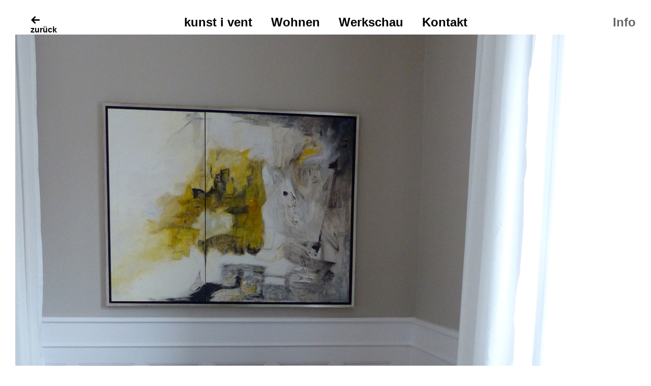

--- FILE ---
content_type: text/html; charset=UTF-8
request_url: https://www.illa-arens.de/loe_couch
body_size: 10009
content:
<!DOCTYPE html>
<html lang="de">
<head>
<meta charset="UTF-8">
<meta name="viewport" content="width=device-width, initial-scale=1">
<link rel="profile" href="http://gmpg.org/xfn/11">
<link rel="pingback" href="https://www.illa-arens.de/xmlrpc.php">

<meta name='robots' content='index, follow, max-image-preview:large, max-snippet:-1, max-video-preview:-1' />

	<!-- This site is optimized with the Yoast SEO plugin v26.8 - https://yoast.com/product/yoast-seo-wordpress/ -->
	<title>- Illa Arens</title>
	<link rel="canonical" href="https://www.illa-arens.de/loe_couch/" />
	<meta property="og:locale" content="de_DE" />
	<meta property="og:type" content="article" />
	<meta property="og:title" content="- Illa Arens" />
	<meta property="og:description" content="Wohnzimmer 01" />
	<meta property="og:url" content="https://www.illa-arens.de/loe_couch/" />
	<meta property="og:site_name" content="Illa Arens" />
	<meta property="article:modified_time" content="2017-09-15T08:30:10+00:00" />
	<meta property="og:image" content="https://www.illa-arens.de/loe_couch" />
	<meta property="og:image:width" content="1100" />
	<meta property="og:image:height" content="1467" />
	<meta property="og:image:type" content="image/jpeg" />
	<meta name="twitter:card" content="summary_large_image" />
	<script type="application/ld+json" class="yoast-schema-graph">{"@context":"https://schema.org","@graph":[{"@type":"WebPage","@id":"https://www.illa-arens.de/loe_couch/","url":"https://www.illa-arens.de/loe_couch/","name":"- Illa Arens","isPartOf":{"@id":"https://www.illa-arens.de/#website"},"primaryImageOfPage":{"@id":"https://www.illa-arens.de/loe_couch/#primaryimage"},"image":{"@id":"https://www.illa-arens.de/loe_couch/#primaryimage"},"thumbnailUrl":"https://www.illa-arens.de/wp-content/uploads/2017/08/LOE_Couch.jpg","datePublished":"2017-08-27T16:07:34+00:00","dateModified":"2017-09-15T08:30:10+00:00","inLanguage":"de","potentialAction":[{"@type":"ReadAction","target":["https://www.illa-arens.de/loe_couch/"]}]},{"@type":"ImageObject","inLanguage":"de","@id":"https://www.illa-arens.de/loe_couch/#primaryimage","url":"https://www.illa-arens.de/wp-content/uploads/2017/08/LOE_Couch.jpg","contentUrl":"https://www.illa-arens.de/wp-content/uploads/2017/08/LOE_Couch.jpg","width":1100,"height":1467,"caption":"Wohnzimmer 01"},{"@type":"WebSite","@id":"https://www.illa-arens.de/#website","url":"https://www.illa-arens.de/","name":"Illa Arens","description":"Kunst in Lörrach","potentialAction":[{"@type":"SearchAction","target":{"@type":"EntryPoint","urlTemplate":"https://www.illa-arens.de/?s={search_term_string}"},"query-input":{"@type":"PropertyValueSpecification","valueRequired":true,"valueName":"search_term_string"}}],"inLanguage":"de"}]}</script>
	<!-- / Yoast SEO plugin. -->


<link rel='dns-prefetch' href='//www.illa-arens.de' />
<link rel='dns-prefetch' href='//stats.wp.com' />
<link rel='dns-prefetch' href='//fonts.googleapis.com' />
<link rel='dns-prefetch' href='//v0.wordpress.com' />
<link rel="alternate" type="application/rss+xml" title="Illa Arens &raquo; Feed" href="https://www.illa-arens.de/feed" />
<link rel="alternate" title="oEmbed (JSON)" type="application/json+oembed" href="https://www.illa-arens.de/wp-json/oembed/1.0/embed?url=https%3A%2F%2Fwww.illa-arens.de%2Floe_couch" />
<link rel="alternate" title="oEmbed (XML)" type="text/xml+oembed" href="https://www.illa-arens.de/wp-json/oembed/1.0/embed?url=https%3A%2F%2Fwww.illa-arens.de%2Floe_couch&#038;format=xml" />
<style id='wp-img-auto-sizes-contain-inline-css' type='text/css'>
img:is([sizes=auto i],[sizes^="auto," i]){contain-intrinsic-size:3000px 1500px}
/*# sourceURL=wp-img-auto-sizes-contain-inline-css */
</style>
<style id='wp-block-library-inline-css' type='text/css'>
:root{--wp-block-synced-color:#7a00df;--wp-block-synced-color--rgb:122,0,223;--wp-bound-block-color:var(--wp-block-synced-color);--wp-editor-canvas-background:#ddd;--wp-admin-theme-color:#007cba;--wp-admin-theme-color--rgb:0,124,186;--wp-admin-theme-color-darker-10:#006ba1;--wp-admin-theme-color-darker-10--rgb:0,107,160.5;--wp-admin-theme-color-darker-20:#005a87;--wp-admin-theme-color-darker-20--rgb:0,90,135;--wp-admin-border-width-focus:2px}@media (min-resolution:192dpi){:root{--wp-admin-border-width-focus:1.5px}}.wp-element-button{cursor:pointer}:root .has-very-light-gray-background-color{background-color:#eee}:root .has-very-dark-gray-background-color{background-color:#313131}:root .has-very-light-gray-color{color:#eee}:root .has-very-dark-gray-color{color:#313131}:root .has-vivid-green-cyan-to-vivid-cyan-blue-gradient-background{background:linear-gradient(135deg,#00d084,#0693e3)}:root .has-purple-crush-gradient-background{background:linear-gradient(135deg,#34e2e4,#4721fb 50%,#ab1dfe)}:root .has-hazy-dawn-gradient-background{background:linear-gradient(135deg,#faaca8,#dad0ec)}:root .has-subdued-olive-gradient-background{background:linear-gradient(135deg,#fafae1,#67a671)}:root .has-atomic-cream-gradient-background{background:linear-gradient(135deg,#fdd79a,#004a59)}:root .has-nightshade-gradient-background{background:linear-gradient(135deg,#330968,#31cdcf)}:root .has-midnight-gradient-background{background:linear-gradient(135deg,#020381,#2874fc)}:root{--wp--preset--font-size--normal:16px;--wp--preset--font-size--huge:42px}.has-regular-font-size{font-size:1em}.has-larger-font-size{font-size:2.625em}.has-normal-font-size{font-size:var(--wp--preset--font-size--normal)}.has-huge-font-size{font-size:var(--wp--preset--font-size--huge)}.has-text-align-center{text-align:center}.has-text-align-left{text-align:left}.has-text-align-right{text-align:right}.has-fit-text{white-space:nowrap!important}#end-resizable-editor-section{display:none}.aligncenter{clear:both}.items-justified-left{justify-content:flex-start}.items-justified-center{justify-content:center}.items-justified-right{justify-content:flex-end}.items-justified-space-between{justify-content:space-between}.screen-reader-text{border:0;clip-path:inset(50%);height:1px;margin:-1px;overflow:hidden;padding:0;position:absolute;width:1px;word-wrap:normal!important}.screen-reader-text:focus{background-color:#ddd;clip-path:none;color:#444;display:block;font-size:1em;height:auto;left:5px;line-height:normal;padding:15px 23px 14px;text-decoration:none;top:5px;width:auto;z-index:100000}html :where(.has-border-color){border-style:solid}html :where([style*=border-top-color]){border-top-style:solid}html :where([style*=border-right-color]){border-right-style:solid}html :where([style*=border-bottom-color]){border-bottom-style:solid}html :where([style*=border-left-color]){border-left-style:solid}html :where([style*=border-width]){border-style:solid}html :where([style*=border-top-width]){border-top-style:solid}html :where([style*=border-right-width]){border-right-style:solid}html :where([style*=border-bottom-width]){border-bottom-style:solid}html :where([style*=border-left-width]){border-left-style:solid}html :where(img[class*=wp-image-]){height:auto;max-width:100%}:where(figure){margin:0 0 1em}html :where(.is-position-sticky){--wp-admin--admin-bar--position-offset:var(--wp-admin--admin-bar--height,0px)}@media screen and (max-width:600px){html :where(.is-position-sticky){--wp-admin--admin-bar--position-offset:0px}}

/*# sourceURL=wp-block-library-inline-css */
</style><style id='global-styles-inline-css' type='text/css'>
:root{--wp--preset--aspect-ratio--square: 1;--wp--preset--aspect-ratio--4-3: 4/3;--wp--preset--aspect-ratio--3-4: 3/4;--wp--preset--aspect-ratio--3-2: 3/2;--wp--preset--aspect-ratio--2-3: 2/3;--wp--preset--aspect-ratio--16-9: 16/9;--wp--preset--aspect-ratio--9-16: 9/16;--wp--preset--color--black: #000000;--wp--preset--color--cyan-bluish-gray: #abb8c3;--wp--preset--color--white: #ffffff;--wp--preset--color--pale-pink: #f78da7;--wp--preset--color--vivid-red: #cf2e2e;--wp--preset--color--luminous-vivid-orange: #ff6900;--wp--preset--color--luminous-vivid-amber: #fcb900;--wp--preset--color--light-green-cyan: #7bdcb5;--wp--preset--color--vivid-green-cyan: #00d084;--wp--preset--color--pale-cyan-blue: #8ed1fc;--wp--preset--color--vivid-cyan-blue: #0693e3;--wp--preset--color--vivid-purple: #9b51e0;--wp--preset--gradient--vivid-cyan-blue-to-vivid-purple: linear-gradient(135deg,rgb(6,147,227) 0%,rgb(155,81,224) 100%);--wp--preset--gradient--light-green-cyan-to-vivid-green-cyan: linear-gradient(135deg,rgb(122,220,180) 0%,rgb(0,208,130) 100%);--wp--preset--gradient--luminous-vivid-amber-to-luminous-vivid-orange: linear-gradient(135deg,rgb(252,185,0) 0%,rgb(255,105,0) 100%);--wp--preset--gradient--luminous-vivid-orange-to-vivid-red: linear-gradient(135deg,rgb(255,105,0) 0%,rgb(207,46,46) 100%);--wp--preset--gradient--very-light-gray-to-cyan-bluish-gray: linear-gradient(135deg,rgb(238,238,238) 0%,rgb(169,184,195) 100%);--wp--preset--gradient--cool-to-warm-spectrum: linear-gradient(135deg,rgb(74,234,220) 0%,rgb(151,120,209) 20%,rgb(207,42,186) 40%,rgb(238,44,130) 60%,rgb(251,105,98) 80%,rgb(254,248,76) 100%);--wp--preset--gradient--blush-light-purple: linear-gradient(135deg,rgb(255,206,236) 0%,rgb(152,150,240) 100%);--wp--preset--gradient--blush-bordeaux: linear-gradient(135deg,rgb(254,205,165) 0%,rgb(254,45,45) 50%,rgb(107,0,62) 100%);--wp--preset--gradient--luminous-dusk: linear-gradient(135deg,rgb(255,203,112) 0%,rgb(199,81,192) 50%,rgb(65,88,208) 100%);--wp--preset--gradient--pale-ocean: linear-gradient(135deg,rgb(255,245,203) 0%,rgb(182,227,212) 50%,rgb(51,167,181) 100%);--wp--preset--gradient--electric-grass: linear-gradient(135deg,rgb(202,248,128) 0%,rgb(113,206,126) 100%);--wp--preset--gradient--midnight: linear-gradient(135deg,rgb(2,3,129) 0%,rgb(40,116,252) 100%);--wp--preset--font-size--small: 13px;--wp--preset--font-size--medium: 20px;--wp--preset--font-size--large: 36px;--wp--preset--font-size--x-large: 42px;--wp--preset--spacing--20: 0.44rem;--wp--preset--spacing--30: 0.67rem;--wp--preset--spacing--40: 1rem;--wp--preset--spacing--50: 1.5rem;--wp--preset--spacing--60: 2.25rem;--wp--preset--spacing--70: 3.38rem;--wp--preset--spacing--80: 5.06rem;--wp--preset--shadow--natural: 6px 6px 9px rgba(0, 0, 0, 0.2);--wp--preset--shadow--deep: 12px 12px 50px rgba(0, 0, 0, 0.4);--wp--preset--shadow--sharp: 6px 6px 0px rgba(0, 0, 0, 0.2);--wp--preset--shadow--outlined: 6px 6px 0px -3px rgb(255, 255, 255), 6px 6px rgb(0, 0, 0);--wp--preset--shadow--crisp: 6px 6px 0px rgb(0, 0, 0);}:where(.is-layout-flex){gap: 0.5em;}:where(.is-layout-grid){gap: 0.5em;}body .is-layout-flex{display: flex;}.is-layout-flex{flex-wrap: wrap;align-items: center;}.is-layout-flex > :is(*, div){margin: 0;}body .is-layout-grid{display: grid;}.is-layout-grid > :is(*, div){margin: 0;}:where(.wp-block-columns.is-layout-flex){gap: 2em;}:where(.wp-block-columns.is-layout-grid){gap: 2em;}:where(.wp-block-post-template.is-layout-flex){gap: 1.25em;}:where(.wp-block-post-template.is-layout-grid){gap: 1.25em;}.has-black-color{color: var(--wp--preset--color--black) !important;}.has-cyan-bluish-gray-color{color: var(--wp--preset--color--cyan-bluish-gray) !important;}.has-white-color{color: var(--wp--preset--color--white) !important;}.has-pale-pink-color{color: var(--wp--preset--color--pale-pink) !important;}.has-vivid-red-color{color: var(--wp--preset--color--vivid-red) !important;}.has-luminous-vivid-orange-color{color: var(--wp--preset--color--luminous-vivid-orange) !important;}.has-luminous-vivid-amber-color{color: var(--wp--preset--color--luminous-vivid-amber) !important;}.has-light-green-cyan-color{color: var(--wp--preset--color--light-green-cyan) !important;}.has-vivid-green-cyan-color{color: var(--wp--preset--color--vivid-green-cyan) !important;}.has-pale-cyan-blue-color{color: var(--wp--preset--color--pale-cyan-blue) !important;}.has-vivid-cyan-blue-color{color: var(--wp--preset--color--vivid-cyan-blue) !important;}.has-vivid-purple-color{color: var(--wp--preset--color--vivid-purple) !important;}.has-black-background-color{background-color: var(--wp--preset--color--black) !important;}.has-cyan-bluish-gray-background-color{background-color: var(--wp--preset--color--cyan-bluish-gray) !important;}.has-white-background-color{background-color: var(--wp--preset--color--white) !important;}.has-pale-pink-background-color{background-color: var(--wp--preset--color--pale-pink) !important;}.has-vivid-red-background-color{background-color: var(--wp--preset--color--vivid-red) !important;}.has-luminous-vivid-orange-background-color{background-color: var(--wp--preset--color--luminous-vivid-orange) !important;}.has-luminous-vivid-amber-background-color{background-color: var(--wp--preset--color--luminous-vivid-amber) !important;}.has-light-green-cyan-background-color{background-color: var(--wp--preset--color--light-green-cyan) !important;}.has-vivid-green-cyan-background-color{background-color: var(--wp--preset--color--vivid-green-cyan) !important;}.has-pale-cyan-blue-background-color{background-color: var(--wp--preset--color--pale-cyan-blue) !important;}.has-vivid-cyan-blue-background-color{background-color: var(--wp--preset--color--vivid-cyan-blue) !important;}.has-vivid-purple-background-color{background-color: var(--wp--preset--color--vivid-purple) !important;}.has-black-border-color{border-color: var(--wp--preset--color--black) !important;}.has-cyan-bluish-gray-border-color{border-color: var(--wp--preset--color--cyan-bluish-gray) !important;}.has-white-border-color{border-color: var(--wp--preset--color--white) !important;}.has-pale-pink-border-color{border-color: var(--wp--preset--color--pale-pink) !important;}.has-vivid-red-border-color{border-color: var(--wp--preset--color--vivid-red) !important;}.has-luminous-vivid-orange-border-color{border-color: var(--wp--preset--color--luminous-vivid-orange) !important;}.has-luminous-vivid-amber-border-color{border-color: var(--wp--preset--color--luminous-vivid-amber) !important;}.has-light-green-cyan-border-color{border-color: var(--wp--preset--color--light-green-cyan) !important;}.has-vivid-green-cyan-border-color{border-color: var(--wp--preset--color--vivid-green-cyan) !important;}.has-pale-cyan-blue-border-color{border-color: var(--wp--preset--color--pale-cyan-blue) !important;}.has-vivid-cyan-blue-border-color{border-color: var(--wp--preset--color--vivid-cyan-blue) !important;}.has-vivid-purple-border-color{border-color: var(--wp--preset--color--vivid-purple) !important;}.has-vivid-cyan-blue-to-vivid-purple-gradient-background{background: var(--wp--preset--gradient--vivid-cyan-blue-to-vivid-purple) !important;}.has-light-green-cyan-to-vivid-green-cyan-gradient-background{background: var(--wp--preset--gradient--light-green-cyan-to-vivid-green-cyan) !important;}.has-luminous-vivid-amber-to-luminous-vivid-orange-gradient-background{background: var(--wp--preset--gradient--luminous-vivid-amber-to-luminous-vivid-orange) !important;}.has-luminous-vivid-orange-to-vivid-red-gradient-background{background: var(--wp--preset--gradient--luminous-vivid-orange-to-vivid-red) !important;}.has-very-light-gray-to-cyan-bluish-gray-gradient-background{background: var(--wp--preset--gradient--very-light-gray-to-cyan-bluish-gray) !important;}.has-cool-to-warm-spectrum-gradient-background{background: var(--wp--preset--gradient--cool-to-warm-spectrum) !important;}.has-blush-light-purple-gradient-background{background: var(--wp--preset--gradient--blush-light-purple) !important;}.has-blush-bordeaux-gradient-background{background: var(--wp--preset--gradient--blush-bordeaux) !important;}.has-luminous-dusk-gradient-background{background: var(--wp--preset--gradient--luminous-dusk) !important;}.has-pale-ocean-gradient-background{background: var(--wp--preset--gradient--pale-ocean) !important;}.has-electric-grass-gradient-background{background: var(--wp--preset--gradient--electric-grass) !important;}.has-midnight-gradient-background{background: var(--wp--preset--gradient--midnight) !important;}.has-small-font-size{font-size: var(--wp--preset--font-size--small) !important;}.has-medium-font-size{font-size: var(--wp--preset--font-size--medium) !important;}.has-large-font-size{font-size: var(--wp--preset--font-size--large) !important;}.has-x-large-font-size{font-size: var(--wp--preset--font-size--x-large) !important;}
/*# sourceURL=global-styles-inline-css */
</style>

<style id='classic-theme-styles-inline-css' type='text/css'>
/*! This file is auto-generated */
.wp-block-button__link{color:#fff;background-color:#32373c;border-radius:9999px;box-shadow:none;text-decoration:none;padding:calc(.667em + 2px) calc(1.333em + 2px);font-size:1.125em}.wp-block-file__button{background:#32373c;color:#fff;text-decoration:none}
/*# sourceURL=/wp-includes/css/classic-themes.min.css */
</style>
<link rel='stylesheet' id='werkstatt-fonts-css' href='https://fonts.googleapis.com/css?family=Rubik%3A400%2C700%2C400italic%2C700italic&#038;subset=latin%2Clatin-ext' type='text/css' media='all' />
<link rel='stylesheet' id='werkstatt-style-css' href='https://www.illa-arens.de/wp-content/themes/werkstatt/style.css?ver=20151030' type='text/css' media='all' />
<link rel='stylesheet' id='genericons-css' href='https://www.illa-arens.de/wp-content/plugins/jetpack/_inc/genericons/genericons/genericons.css?ver=3.1' type='text/css' media='all' />
<script type="text/javascript" src="https://www.illa-arens.de/wp-includes/js/jquery/jquery.min.js?ver=3.7.1" id="jquery-core-js"></script>
<script type="text/javascript" src="https://www.illa-arens.de/wp-includes/js/jquery/jquery-migrate.min.js?ver=3.4.1" id="jquery-migrate-js"></script>
<script type="text/javascript" src="https://www.illa-arens.de/wp-content/themes/werkstatt/js/pace.min.js?ver=1.0.0" id="werkstatt-loadingbar-js"></script>
<script type="text/javascript" src="https://www.illa-arens.de/wp-content/themes/werkstatt/js/imagesLoaded.js?ver=3.2.0" id="imagesLoaded-js"></script>
<link rel="https://api.w.org/" href="https://www.illa-arens.de/wp-json/" /><link rel="alternate" title="JSON" type="application/json" href="https://www.illa-arens.de/wp-json/wp/v2/media/334" /><link rel="EditURI" type="application/rsd+xml" title="RSD" href="https://www.illa-arens.de/xmlrpc.php?rsd" />
<meta name="generator" content="WordPress 6.9" />
<link rel='shortlink' href='https://wp.me/a8Qvpd-5o' />
<style type="text/css" id="simple-css-output">.tiled-gallery .gallery-row {margin-bottom: 50px;width: 200% !important;}.tiled-gallery .gallery-group {margin-right: 50px;}#container {max-width: 1870px;}.entry-meta {display:none !important;} /* Hinzugefuegt von ES 180514 *//* Ausgeblendet von ES 180514, weil hier falsch ... function tweakjp_rm_comments_att( $open, $post_id ) { $post = get_post( $post_id ); if( $post->post_type == 'attachment' ) { return false; } return $open;}add_filter( 'comments_open', 'tweakjp_rm_comments_att', 10 , 2 );*/</style>	<style>img#wpstats{display:none}</style>
			<style type="text/css">
		@media screen and (min-width: 1025px) {
		.home #primary {margin-left: 390px;}
	}
				#site-navigation {background:##ffffff;}
				.entry-content a, .textwidget a, .comment-text a { color: #000000;}
		</style>
    	<style type="text/css" id="werkstatt-header-css">
		
	#site-branding h1.site-title, #site-branding p.site-title, #site-branding p.site-description {display: none !important;}

		</style>
			<style type="text/css" id="wp-custom-css">
			body {
    display: block;
    font-family: 'Karla', sans-serif;
    color: #666;
    background: #ffffff;
    font-size: 15px;
    font-size: 0.9375rem;
    line-height: 1.6;
}		</style>
		</head>

<body class="attachment wp-singular attachment-template-default single single-attachment postid-334 attachmentid-334 attachment-jpeg wp-theme-werkstatt custom-logo">
<div class="load-overlay">
	<div class="center">
		<div class="inner">
		<p class="introscreen-title fade-in">Illa Arens</p>
		</div>
	</div>
</div>

<div id="container">

	<header id="masthead" class="site-header" role="banner">
		<div id="site-branding">
							<a href="https://www.illa-arens.de/" rel="home" class="site-logo"><img src="https://www.illa-arens.de/wp-content/uploads/2017/06/illa-arens-logo_black.png" width="175" height="63" alt=""></a>
			
							<a href="https://www.illa-arens.de/" class="home-link" rel="home"><span>zurück</span></a>
			
							<p class="site-description">Kunst in Lörrach</p>
					</div><!-- end #site-branding -->

		<nav id="site-navigation" class="main-navigation cf" role="navigation">
			<ul id="menu-hauptmenue" class="primary-menu"><li id="menu-item-212" class="menu-item menu-item-type-post_type menu-item-object-page menu-item-212"><a href="https://www.illa-arens.de/kunst-i-vent">kunst i vent</a></li>
<li id="menu-item-213" class="menu-item menu-item-type-post_type menu-item-object-page menu-item-213"><a href="https://www.illa-arens.de/wohnen">Wohnen</a></li>
<li id="menu-item-214" class="menu-item menu-item-type-post_type menu-item-object-page menu-item-214"><a href="https://www.illa-arens.de/werkschau">Werkschau</a></li>
<li id="menu-item-12" class="menu-item menu-item-type-post_type menu-item-object-page menu-item-12"><a href="https://www.illa-arens.de/kontakt">Kontakt</a></li>
</ul>		</nav><!-- .mobile-navigation -->
	
	</header><!-- end #masthead -->

	
<button id="overlay-open" class="overlay-btn"><span>Info</span></button>
<div id="overlay-wrap" class="overlay-wrap cf">
	
	<nav id="site-navigation-mobile" class="main-navigation cf" role="navigation">
			<ul id="menu-hauptmenue-1" class="primary-menu"><li class="menu-item menu-item-type-post_type menu-item-object-page menu-item-212"><a href="https://www.illa-arens.de/kunst-i-vent">kunst i vent</a></li>
<li class="menu-item menu-item-type-post_type menu-item-object-page menu-item-213"><a href="https://www.illa-arens.de/wohnen">Wohnen</a></li>
<li class="menu-item menu-item-type-post_type menu-item-object-page menu-item-214"><a href="https://www.illa-arens.de/werkschau">Werkschau</a></li>
<li class="menu-item menu-item-type-post_type menu-item-object-page menu-item-12"><a href="https://www.illa-arens.de/kontakt">Kontakt</a></li>
</ul>	</nav><!-- .mobile-navigation -->

	

<div class="flex cf">
			<div id="col1" class="sidebar-one widget-area" role="complementary">
			<aside id="media_image-5" class="widget widget_media_image"><h3 class="widget-title">About:</h3><img width="300" height="225" src="https://www.illa-arens.de/wp-content/uploads/2017/08/Portrait02jpg-300x225.jpg" class="image wp-image-330  attachment-medium size-medium" alt="" style="max-width: 100%; height: auto;" decoding="async" fetchpriority="high" srcset="https://www.illa-arens.de/wp-content/uploads/2017/08/Portrait02jpg-300x225.jpg 300w, https://www.illa-arens.de/wp-content/uploads/2017/08/Portrait02jpg-768x576.jpg 768w, https://www.illa-arens.de/wp-content/uploads/2017/08/Portrait02jpg.jpg 1100w" sizes="(max-width: 300px) 100vw, 300px" data-attachment-id="330" data-permalink="https://www.illa-arens.de/portrait02jpg" data-orig-file="https://www.illa-arens.de/wp-content/uploads/2017/08/Portrait02jpg.jpg" data-orig-size="1100,825" data-comments-opened="0" data-image-meta="{&quot;aperture&quot;:&quot;2.8&quot;,&quot;credit&quot;:&quot;&quot;,&quot;camera&quot;:&quot;DMC-FZ200&quot;,&quot;caption&quot;:&quot;&quot;,&quot;created_timestamp&quot;:&quot;1382876469&quot;,&quot;copyright&quot;:&quot;&quot;,&quot;focal_length&quot;:&quot;4.5&quot;,&quot;iso&quot;:&quot;200&quot;,&quot;shutter_speed&quot;:&quot;0.016666666666667&quot;,&quot;title&quot;:&quot;&quot;,&quot;orientation&quot;:&quot;1&quot;}" data-image-title="Portrait02jpg" data-image-description="" data-image-caption="" data-medium-file="https://www.illa-arens.de/wp-content/uploads/2017/08/Portrait02jpg-300x225.jpg" data-large-file="https://www.illa-arens.de/wp-content/uploads/2017/08/Portrait02jpg.jpg" /></aside><aside id="text-10" class="widget widget_text"><h3 class="widget-title">Schenk der Welt Deine Farben</h3>			<div class="textwidget"><p>Seit ich male, inspiriert mich dieser Satz. Ich habe Lust, das ganze Spektrum kennen zu lernen. Ich kann immer wieder auf neue Weise Flächen, Details und Proportionen ausprobieren, Materialien, Oberflächen und Tiefen entdecken. Zu den Farben gehören für mich ausdrücklich auch schwarz und weiß. Sie bieten eine Vielzahl an beeindruckenden Nuancen in sich selbst; in der Kombination mit anderen Farben verstärken sie deren Erscheinen.</p>
<p>Mit meiner Malerei drücke ich meine Kreativität aus, neugierig, intuitiv und ohne intellektuelle Erklärungsversuche. Einfach mich und meine Fähigkeiten.</p>
</div>
		</aside>		</div><!-- end .sidebar-one -->
	
		<div id="col2" class="sidebar-two widget-area" role="complementary">
		<div class="col-wrap">
		<aside id="text-11" class="widget widget_text"><h3 class="widget-title">Ausstellungen</h3>			<div class="textwidget"><p>Design Post, Köln<br />
Backstuben Galerie, Wuppertal<br />
Garlstorfer Kunstfest, Garlstorf/Heide<br />
Sparkasse, Neuss<br />
Niederrheinklinik, Korschenbroich<br />
Kunsthandlung Delitz-Kater, Hannover<br />
Agnes-Karl-Krankenhaus, Hannover<br />
Kunst in der Kas, Emmen, NL<br />
Romantik Hotel Romantischer Winkel, Bad Sachsa<br />
Galerie und Restaurant Kleinschmidz, München<br />
Residenz Tagungshotel, Wesel<br />
Ländle im Parkschlösschen, Wuppertal<br />
Onkologische Tagesklinik, Wuppertal<br />
Licorne, Wuppertal<br />
Eiscafe De Col &#8211; Winterbetrieb, Wuppertal</p>
<p>Dauerausstellungen<br />
Wolf Wohnkultur, Wuppertal<br />
WohnConcept, Bonn<br />
ADEMMER Creative Raumgestaltung, Brilon</p>
<p>Malen im Urlaub – Kurse „Entfalten durch freies Malen“<br />
„Allgäusonne“, Oberstaufen<br />
„Romantischer Winkel“, Bad Sachsa</p>
</div>
		</aside>		</div>
	</div><!-- end .sidebar-two -->
	
		<div id="col3" class="sidebar-three widget-area" role="complementary">
		<aside id="text-8" class="widget widget_text"><h3 class="widget-title">Presse:</h3>			<div class="textwidget"><table class="contenttable">
<tbody>
<tr>
<td class="td-top">
<p class="bodytext">
<p class="bodytext"><a class="download" title="Spiel mit den Ideen" href="https://www.illa-arens.de/fileadmin/bilder/Zeitungsbilder/AusstellungKorschenbroich.png" target="_blank" rel="noopener">&#8222;Spiel mit den Ideen&#8220;<br />
Neuss Grevenbroicher Zeitung, Februar 2009</a></p>
<p class="bodytext">
<p class="bodytext"><a class="download" href="https://www.illa-arens.de/fileadmin/bilder/Zeitungsbilder/Pressetext_RP_2009.pdf">&#8222;Illa Arens: Bilder, in denen die Freude liegt&#8220;<br />
Rheinische Post, Februar2009</a></p>
<p class="bodytext">
<p class="bodytext"><a title="bilder_von_mutter_und_tochter_artikel" href="https://www.illa-arens.de/fileadmin/bilder/Zeitungsbilder/bilder_von_mutter_und_tochter_artikel.gif" target="_blank" rel="noopener">&#8222;Bilder von Mutter und Tochter&#8220;<br />
von Angela Wilms-Adrians<br />
Rheinische Post Mönchengladbach, Juni 2007</a></p>
</td>
<td class="td-top"></td>
</tr>
<tr>
<td>
<p class="bodytext">
<a title="werbe_ikone_artikel" href="https://www.illa-arens.de/fileadmin/bilder/Zeitungsbilder/werbe_ikone_artikel.gif" target="_blank" rel="noopener">&#8222;Werbe-Ikone und Künstlerin&#8220;<br />
Neuß: Grevenbroicher Zeitung, Juni 2007</a></p>
</td>
<td>
<p class="bodytext">
<a title="spate_karriere_mit_uber_50_jahren" href="https://www.illa-arens.de/fileadmin/bilder/Zeitungsbilder/spate_karriere_mit_uber_50_jahren.gif" target="_blank" rel="noopener">&#8222;Illa Arens -späte Karriere mit<br />
über 50 Jahren-&#8220;<br />
Rundschau, Februar 2005</a></p>
</td>
</tr>
<tr>
<td>
<p class="bodytext"><a title="bunte_hommage" href="https://www.illa-arens.de/fileadmin/bilder/Zeitungsbilder/bunte_hommage.gif" target="_blank" rel="noopener">&#8222;Bunte Hommage ans Vohwinkel-Jubiläum&#8220;<br />
von Elke Birkmeier<br />
WZ, Juni 2006</a></p>
</td>
<td>
<p class="bodytext"><a title="expressionen_in_acryl" href="https://www.illa-arens.de/fileadmin/bilder/Zeitungsbilder/expressionen_in_acryl.gif" target="_blank" rel="noopener">&#8222;Expressionen in Acryl von Illa Arens&#8220;<br />
WZ, Oktober 2005</a></p>
</td>
</tr>
<tr>
<td>
<p class="bodytext"><a title="verschonerung_praktisch" href="https://www.illa-arens.de/fileadmin/bilder/Zeitungsbilder/verschonerung_praktisch.jpg" target="_blank" rel="noopener">&#8222;Verschönerung praktisch:<br />
Vohwinkel gestaltet ein Bild&#8220;<br />
WZ, Mai 2006</a></p>
</td>
<td>
<p class="bodytext"><a title="expressive_malerei_im_krankenhaus" href="https://www.illa-arens.de/fileadmin/bilder/Zeitungsbilder/expressive_malerei_im_krankenhaus.gif" target="_blank" rel="noopener">&#8222;Expressive Malerei im Krankenhaus&#8220;<br />
WZ, August 2003</a></p>
</td>
</tr>
<tr>
<td>
<p class="bodytext"><a title="lacheln_als_eintrittskarte_furs_modeln" href="https://www.illa-arens.de/fileadmin/bilder/Zeitungsbilder/lacheln_als_eintrittskarte_furs_modeln.gif" target="_blank" rel="noopener">&#8222;Lächeln als Eintrittskarte fürs Modeln&#8220;<br />
von Manfred Görgens<br />
WZ, März 2006</a></p>
</td>
<td>
<p class="bodytext"><a title="bilder_von_illa_arens" href="https://www.illa-arens.de/fileadmin/bilder/Zeitungsbilder/bilder_von_illa_arens.gif" target="_blank" rel="noopener">&#8222;Bilder von Illa Arens&#8220;<br />
Rundschau, August 2003</a></p>
</td>
</tr>
</tbody>
</table>
</div>
		</aside>	</div><!-- end .sidebar-three -->
	
		<div id="col4" class="sidebar-four widget-area" role="complementary">
		<aside id="text-13" class="widget widget_text"><h3 class="widget-title">Impressum</h3>			<div class="textwidget"><p>Illa Arens<br />
Basler Straße 80<br />
79540 Lörrach<br />
T 0177-8214711<br />
www.illa-arens.de</p>
<p>Fotos Malerei Ralf Grote, www.zeit-licht.de<br />
Fotos Edgar Haupt, Köln, www.aufbau.biz</p>
<p>Website gestaltet von filter design | stefan flach mit dem Theme Werkstatt vom elmastudio</p>
</div>
		</aside>
		<ul class="credit">
					<li>Auch ein Footer Credit Text ist hier zum Beispiel möglich!</li>
				</ul><!-- end .credit -->
	</div><!-- end .sidebar-four -->
	</div><!-- end .flex -->

<div class="close-wrap">
<button id="overlay-close" class="overlay-btn"><span>Schliessen</span></button>
</div>
</div><!-- end #overlay-wrap -->
	
	<button id="scroll-left-btn" class="scroll-btn"><span>Nächster</span></button>
	
	<div class="wrap cf">
		
	
	<div id="primary" class="site-content cf" role="main">

		<article id="post-334" class="post-334 attachment type-attachment status-inherit hentry">

		<header class="entry-header">
			<h1 class="entry-title"></a></h1>
			<div class="entry-meta">
				<div class="entry-date">
					<a href="https://www.illa-arens.de/loe_couch">2017-08-27T16:07:34+00:000000003431201708</a>
				</div><!-- end .entry-date -->
											</div><!-- end .entry-meta -->
		</header><!--end .entry-header -->

		<div class="entry-wrap">
		<div class="entry-content">
			<div class="attachment">
				<img width="1100" height="1467" src="https://www.illa-arens.de/wp-content/uploads/2017/08/LOE_Couch.jpg" class="attachment- size-" alt="" decoding="async" srcset="https://www.illa-arens.de/wp-content/uploads/2017/08/LOE_Couch.jpg 1100w, https://www.illa-arens.de/wp-content/uploads/2017/08/LOE_Couch-225x300.jpg 225w, https://www.illa-arens.de/wp-content/uploads/2017/08/LOE_Couch-768x1024.jpg 768w" sizes="(max-width: 1100px) 100vw, 1100px" data-attachment-id="334" data-permalink="https://www.illa-arens.de/loe_couch" data-orig-file="https://www.illa-arens.de/wp-content/uploads/2017/08/LOE_Couch.jpg" data-orig-size="1100,1467" data-comments-opened="0" data-image-meta="{&quot;aperture&quot;:&quot;2.8&quot;,&quot;credit&quot;:&quot;&quot;,&quot;camera&quot;:&quot;DMC-FZ200&quot;,&quot;caption&quot;:&quot;&quot;,&quot;created_timestamp&quot;:&quot;1503839097&quot;,&quot;copyright&quot;:&quot;&quot;,&quot;focal_length&quot;:&quot;6.3&quot;,&quot;iso&quot;:&quot;400&quot;,&quot;shutter_speed&quot;:&quot;0.02&quot;,&quot;title&quot;:&quot;&quot;,&quot;orientation&quot;:&quot;1&quot;}" data-image-title="" data-image-description="" data-image-caption="&lt;p&gt;Wohnzimmer 01&lt;/p&gt;
" data-medium-file="https://www.illa-arens.de/wp-content/uploads/2017/08/LOE_Couch-225x300.jpg" data-large-file="https://www.illa-arens.de/wp-content/uploads/2017/08/LOE_Couch.jpg" />									<div class="entry-caption">
						<p>Wohnzimmer 01</p>
					</div>
							</div><!-- .attachment -->
		</div><!-- .entry-content -->
	</div><!-- end .entry-wrap -->

	</article><!-- #post-334 -->

	
	<div class="nav-wrap cf">
		<nav id="nav-single" class="cf">
			<div class="nav-next"><a href='https://www.illa-arens.de/loe_schlafen'><span>Nächstes Bild</span></a></div>
			<div class="nav-previous"><a href='https://www.illa-arens.de/30a_couch'><span>Vorheriges Bild</span></a></div>
		</nav><!-- #nav-single -->
	</div><!-- end .nav-wrap -->

	</div><!-- end #primary -->


<footer id="colophon" class="site-footer cf">
	<div id="site-info">
		<ul class="credit" role="contentinfo">
					<li>Auch ein Footer Credit Text ist hier zum Beispiel möglich!</li>
				</ul><!-- end .credit -->
	</div><!-- end #site-info -->
</footer><!-- end #colophon -->

</div><!-- end #container -->

</div><!-- end .wrap -->
<script type="speculationrules">
{"prefetch":[{"source":"document","where":{"and":[{"href_matches":"/*"},{"not":{"href_matches":["/wp-*.php","/wp-admin/*","/wp-content/uploads/*","/wp-content/*","/wp-content/plugins/*","/wp-content/themes/werkstatt/*","/*\\?(.+)"]}},{"not":{"selector_matches":"a[rel~=\"nofollow\"]"}},{"not":{"selector_matches":".no-prefetch, .no-prefetch a"}}]},"eagerness":"conservative"}]}
</script>
<script type="text/javascript" src="https://www.illa-arens.de/wp-includes/js/imagesloaded.min.js?ver=5.0.0" id="imagesloaded-js"></script>
<script type="text/javascript" src="https://www.illa-arens.de/wp-includes/js/masonry.min.js?ver=4.2.2" id="masonry-js"></script>
<script type="text/javascript" src="https://www.illa-arens.de/wp-content/themes/werkstatt/js/postmasonry.js?ver=20151128" id="werkstatt-postmasonry-js"></script>
<script type="text/javascript" id="werkstatt-script-js-extra">
/* <![CDATA[ */
var screenReaderText = {"expand":"\u003Cspan class=\"screen-reader-text\"\u003EChild Men\u00fc \u00f6ffnen\u003C/span\u003E","collapse":"\u003Cspan class=\"screen-reader-text\"\u003EChild Men\u00fc verbergen\u003C/span\u003E"};
//# sourceURL=werkstatt-script-js-extra
/* ]]> */
</script>
<script type="text/javascript" src="https://www.illa-arens.de/wp-content/themes/werkstatt/js/functions.js?ver=20150704" id="werkstatt-script-js"></script>
<script type="text/javascript" id="jetpack-stats-js-before">
/* <![CDATA[ */
_stq = window._stq || [];
_stq.push([ "view", {"v":"ext","blog":"130724471","post":"334","tz":"0","srv":"www.illa-arens.de","j":"1:15.4"} ]);
_stq.push([ "clickTrackerInit", "130724471", "334" ]);
//# sourceURL=jetpack-stats-js-before
/* ]]> */
</script>
<script type="text/javascript" src="https://stats.wp.com/e-202604.js" id="jetpack-stats-js" defer="defer" data-wp-strategy="defer"></script>

</body>
</html>


--- FILE ---
content_type: text/css
request_url: https://www.illa-arens.de/wp-content/themes/werkstatt/style.css?ver=20151030
body_size: 13245
content:
/*
Theme Name: Werkstatt
Theme URI: http://www.elmastudio.de/en/themes/werkstatt/
Author: Elmastudio
Author URI: http://www.elmastudio.de/en/
Description: Werkstatt is a mimimal responsive photography blog theme with a horizontal scrolling blog front page. The theme is easy to use and lets your feature your photography and artwork in a beautifully clean way.
Version: 1.0
License: GNU General Public License v2 or later
License URI: http://www.gnu.org/licenses/gpl-2.0.html
Tags: white, light, responsive-layout, custom-background, custom-menu, custom-menu, editor-style, featured-images, translation-ready, sticky-post
Text Domain: werkstatt

* @version 1.0
*/


/*--------------------------------------------------------------
Table of Contents:
----------------------------------------------------------------
1.0  - Reset
2.0  - General Styles
3.0  - Header
4.0  - Overlay
5.0  - Blog Posts
	5.1 - Comments
6.0  - Pagination + Infinite Scroll
7.0  - Fullwidth / Archives / Search Results / 404
8.0  - Widgets
9.0 - Footer
	9.1 - Social Icon Menu
10.0 - Plugins + Jetpack Styles
11.0 - Shortcodes
12.0 - Media Queries
--------------------------------------------------------------*/


/*-----------------------------------------------------------------------------------*/
/*	1.0 Reset
/*-----------------------------------------------------------------------------------*/
html, body, div, span, applet, object, iframe, h1, h2, h3, h4, h5, h6, p, blockquote, pre, a, abbr, acronym, address, big, cite, code, del, dfn, em, img, ins, kbd, q, s, samp, small, strike, strong, sub, sup, tt, var, b, u, i, center, dl, dt, dd, ol, ul, li, fieldset, form, label, legend, table, caption, tbody, tfoot, thead, tr, th, td, article, aside, canvas, details, embed, figure, figcaption, footer, header, hgroup, menu, nav, output, ruby, section, summary, time, mark, audio, video {margin: 0; padding: 0; border: 0; font-size: 100%; vertical-align: baseline;}
article, aside, details, figcaption, figure, footer, header, hgroup, nav, section { display: block; }
audio, canvas, video { display: inline-block; *display: inline; *zoom: 1; }
audio:not([controls]) { display: none; }
[hidden] { display: none; }
html { font-size: 100%; -webkit-text-size-adjust: 100%; -ms-text-size-adjust: 100%; }
body { margin: 0; }
figure {margin: 0;}
figcaption { text-align: center; }
img { border: 0; -ms-interpolation-mode: bicubic;}
a:hover, a:active, a:focus { outline: none; -moz-outline-style: none;}
input {-webkit-border-radius:0; border-radius:0;}

::-webkit-input-placeholder {color: #000;}
:-moz-placeholder {color: #000;}
::-moz-placeholder {color: #000;}
:-ms-input-placeholder {color: #000;}

*, *:before, *:after {-webkit-box-sizing: border-box; -moz-box-sizing: border-box; box-sizing: border-box;}
::selection {background: #d7f4f9;}
::-moz-selection {background: #d7f4f9;}

/* Clearfix */
.clearfix:after, #main-wrap .sharedaddy:after {clear:both; content:' '; display:block; font-size:0; line-height:0; visibility:hidden; width:0; height:0; }
.cf:before, .cf:after {content: " "; /* 1 */ display: table; /* 2 */}
.cf:after {clear: both;}


/* Page Loading Bar */
.pace {
	position: fixed;
	top: 0;
	left: 0;
	width: 100%;
	z-index: 100000000;
	-webkit-pointer-events: none;
	pointer-events: none;
	-webkit-user-select: none;
	-moz-user-select: none;
	user-select: none;
	-webkit-transform: translate3d(0, -50px, 0);
	-ms-transform: translate3d(0, -50px, 0);
	transform: translate3d(0, -50px, 0);
	-webkit-transition: -webkit-transform .5s ease-out;
	-ms-transition: -webkit-transform .5s ease-out;
	transition: transform .5s ease-out;
}
.pace.pace-active {
	-webkit-transform: translate3d(0, 0, 0);
	-ms-transform: translate3d(0, 0, 0);
	transform: translate3d(0, 0, 0);
}
.pace .pace-progress {
	display: block;
	position: fixed;
	z-index: 2000;
	top: 0;
	right: 100%;
	width: 100%;
	height: 3px;
	background: #000;
	pointer-events: none;
}
.load-overlay {
	position: fixed;
	background: transparent;
	top: 0;
	left: 0;
	right: 0;
	bottom: 0;
	z-index: 100000;
	opacity: 1;
	visibility: visible;
}
.pace-done .load-overlay {
	opacity: 0;
	visibility: hidden;
}
#container {
	opacity: 0;
}
.center,
.home.paged .center {
	display: none;
}
.home .center {
    width: 100%;
    height: 100%;
    text-align: center;
    padding: 0;
    background: transparent;
}
.inner {
	display: block;
	display: table-cell;
    vertical-align: middle;
}
p.introscreen-title {
	opacity: 0;
	font-size: 100px;
	font-size: 6.25rem;
	display: block;
	text-align: center;
	color: #000;
	font-weight: bold;
}

/* make keyframes that tell the start state and the end state of our object */
@-webkit-keyframes fadeIn { from { opacity:0; } to { opacity:1; } }
@-moz-keyframes fadeIn { from { opacity:0; } to { opacity:1; } }
@keyframes fadeIn { from { opacity:0; } to { opacity:1; } }

.fade-in {
  opacity:0;  /* make things invisible upon start */
  -webkit-animation:fadeIn ease-in 1;  /* call our keyframe named fadeIn, use animattion ease-in and repeat it only 1 time */
  -moz-animation:fadeIn ease-in 1;
  animation:fadeIn ease-in 1;

  -webkit-animation-fill-mode:forwards;  /* this makes sure that after animation is done we remain at the last keyframe value (opacity: 1)*/
  -moz-animation-fill-mode:forwards;
  animation-fill-mode:forwards;

  -webkit-animation-duration:0.3s;
  -moz-animation-duration:0.3s;
  animation-duration:0.3s;
}


/*-----------------------------------------------------------------------------------*/
/*	2.0 General Styles
/*-----------------------------------------------------------------------------------*/

body {
	display: block;
	font-family: 'Rubik', sans-serif;
	color: #000000;
	background: #ffffff;
	font-size: 15px;
	font-size: 0.9375rem;
	line-height: 1.6;
}
html.overlay-show,
body.overlay-show {
	overflow: hidden;
}
#primary,
#overlay-wrap,
#colophon {
	padding-left: 15px;
	padding-right: 15px;
}
#colophon {
	display: none;
	padding-bottom: 30px;
	text-align: center;
}

/* --- Blog Front: Intro section --- */
.intro-section {
	padding-bottom: 30px;
}
.intro-section .intro-text {
	padding: 0 15px 20px;
}
.intro-section .intro-text p:last-child {
	margin: 0;
}
.intro-section .social-nav {
	padding: 0 15px;
}

/* --- Font Sizes + Weights --- */
h1.site-title,
h1.entry-title,
.overlay-btn,
.entry-content h1,
h2.entry-title,
.home .entry-header .entry-meta,
#comments h3.comments-title {
	font-size: 16px;
	font-size: 1rem;
	font-weight: bold;
}
b,
strong,
.overlay-btn,
.template-front .entry-content p,
#site-navigation ul ul li a,
.footer-bottom-toggle {
	font-weight: bold;
}
.entry-content p,
.entry-content p.standard-text,
.entry-content ul,
.entry-content ol,
.authorbox p.author-bio,
#comments,
.entry-summary p {
	line-height: 1.6;
}

/* --- Links + Custom Colors --- */
a {
	color: #000;
	text-decoration: none;
}
.intro-section a,
.textwidget a,
.entry-content a,
.comment-text a,
#comments .comment-reply a {
	text-decoration: underline;
}
.intro-section a:hover,
.textwidget a:hover,
.entry-content a:hover,
.comment-text a:hover,
#comments .comment-reply a:hover {
	text-decoration: none;
}

/* --- Headings --- */
h1, h2, h3, h4, h5, h6 {
	font-weight: bold;
	-webkit-hyphens: auto;
	   -moz-hyphens: auto;
	    -ms-hyphens: auto;
			hyphens: auto;
}
.entry-content h2 {
	font-size: 18px;
	font-size: 1.125rem;
	padding: 6px 0;
}
.entry-content  h3,
.entry-content  h4 {
	font-size: 16px;
	font-size: 1rem;
	padding: 5px 0;
}
.entry-content  h5,
.entry-content  h6 {
	padding: 0 0 3px;
}

/* --- Text Elements --- */
p {
	margin-bottom: 30px;
}
.entry-content p:last-child,
.team-text p:last-child {
	margin-bottom: 0;
}
.entry-content blockquote p:last-child  {
	margin-bottom: 30px;
}
ul, ol {
	margin: 0 0 30px 0;
	padding-left: 30px;
	list-style-position: inside;
}
ul ul,
ol ol {
	margin: 0;
}
ol ol {
	list-style: lower-alpha;
}
.comment-text ul,
.comment-text ol {
	margin: 0 0 20px 0;
}
ul {
	list-style: none;
}
.entry-content ul li,
.site-content #comments ol.commentlist .comment-text li {
	position: relative;
	padding: 0 0 0 24px;
}
.entry-content ul li:before,
.comment-text ul li:before {
	vertical-align: top;
	position: absolute;
	top: 0;
	left: 0;
	content: '\2013';
	padding: 0;
}
.entry-content .sharedaddy ul li:before {
	display: none;
}
ol {
	list-style: decimal;
}
li > ul,
li > ol {
	margin-bottom: 0;
	margin-left: 0;
}
.entry-content ul {
	padding-left: 50px;
}
.entry-content ol {
	padding-left: 70px;
}
.entry-content ol li {
	padding-left: 4px;
}
.entry-content ul li,
.entry-content ol li,
#comments ul li,
#comments ol li  {
	list-style-position: outside;
}
.entry-content ul ul,
.entry-content ol ol,
#comments ul ul,
#comments ol ol {
	padding-left: 50px;
}
dfn, em, i {
	font-style: italic;
}
s, strike, del {
	text-decoration: line-through;
}
address {
	margin: 0 0 30px;
}
pre {
	max-width: 100%;
	word-wrap: break-word;
	margin-bottom: 30px;
	padding: 20px;
	overflow: auto;
	background: #f5f5f5;
	color: #444;
}
code, kbd, tt, var, pre {
	font-family: Courier, Monaco, monospace;
	font-size: 13px;
	font-size: 0.8125rem;
}
abbr, acronym {
	border-bottom: 1px dotted #000;
	cursor: help;
}
mark, ins {
	background: #d7f4f9;
	text-decoration: none;
}
sup,
sub {
	position: relative;
	vertical-align: baseline;
	height: 0;
	font-size: 75%;
	line-height: 0;
}
sup {
	bottom: 1ex;
}
sub {
	top: .5ex;
}
small {
	font-size: 75%;
}
big {
	font-size: 125%;
}
figure {
	margin: 0;
}
.home img,
.archive img,
.search-results img,
.single-post img,
.page img {
	max-width: 100%; /* Adhere to container width. */
	height: auto; /* Make sure images are scaled correctly. */
}
dt {
	padding-bottom: 4px;
	font-weight: bold;
}
dd {
	margin: 0 0 30px;
}
dl dt {
	font-weight: bold;
}
dl dd {
	margin: 0 0 30px;
}
.wp-smiley {
	border: 0;
	margin-bottom: 0;
	margin-top: 0;
	padding: 0;
}

/* --- Tables --- */
table {
	width: 100%;
	margin: 0 0 40px;
	border-collapse: collapse;
	border-spacing: 0;
	border-bottom: 1px solid #000;
	line-height: 2;
	font-size: 15px;
	font-size: 0.9375rem;
}
table td {
	padding: 10px 10px 10px 0;
	border-top: 1px solid #000;
}
table caption {
	margin: 40px 0;
}
table th {
	padding: 10px 10px 10px 0;
	text-align:left;
	color: #000;
}

/* --- Alignment --- */
.alignleft,
.alignright {
	display: block;
}
.alignleft {
	margin-right: 30px;
	float: left;
}
.alignright {
	margin-left: 30px;
	float: right;
}
.aligncenter {
	display: block;
	margin-left: auto;
	margin-right: auto;
	clear: both;
}
img.alignleft,
img.alignright {
	margin-top:5px;
	margin-bottom: 40px;
}

/* --- Forms & Buttons --- */
input,
textarea {
	padding: 5px 6px;
	border: 1px solid #000;
	background: none;
	line-height: normal;
	outline: none;
}
button::-moz-focus-inner,
input::-moz-focus-inner {
	border: 0;
	padding: 0;
}
button,
input,
optgroup,
select,
textarea {
	color: inherit;
	font: inherit;
	margin: 0;
}
button {
	overflow: visible;
}
button,
select {
	text-transform: none;
}
button,
html input[type="button"],
input[type="reset"],
input[type="submit"] {
	-webkit-appearance: button;
	cursor: pointer;
}
button[disabled],
html input[disabled] {
	cursor: default;
}
input[type="button"],
input[type="submit"] {
	padding: 5px 30px;
	height: 45px;
	background: transparent;
	color: #000;
	border: 1px solid #000;
	line-height: normal;
	cursor: pointer;
	outline: none;
	-webkit-appearance: none;
	line-height: 2;
}
input#submit {
	margin: 9px 0;
	cursor: pointer;
	-webkit-appearance: none;
}

/* --- Wide Content Area --- */
.wide-content {
	padding-bottom: 30px;
}


/*-----------------------------------------------------------------------------------*/
/*	3.0 Header
/*-----------------------------------------------------------------------------------*/
#scroll-left-btn {
	display: none;
}
#site-branding {
	position: fixed;
	top: 0;
	left: 0;
	right: 0;
	display: block;
	overflow: hidden;
	padding: 15px;
	z-index: 100000;
	background: #fff;
}
a.site-logo {
	display: none;
	line-height: 0;
}
.home a.site-logo {
	display: inline-block;
}
p.site-description {
	display: none;
}
.intro-section,
#overlay-wrap {
	padding-top: 60px;
}

/* --- Main Menu --- */
#site-navigation {
	display: none;
	background: #fff;
}
.main-navigation ul {
	list-style: none;
	margin: 0;
	padding: 0;
}
.main-navigation ul li {
	display: block;
	margin: 0;
	padding: 0;
    font-weight: bold;
}
.main-navigation ul ul li {
	margin: 0;
}
.main-navigation ul ul.sub-menu,
.main-navigation ul ul.children {
	display: block;
	padding-left: 0;
}
.main-navigation ul ul ul.sub-menu,
.main-navigation ul ul ul.children {
	padding-left: 16px;
}
.main-navigation ul ul li a:before {
	content: '\2014';
	display: inline-block;
	padding: 0 4px 0 0;
}
.sticky-element .sticky-anchor {
	display: none !important;
}

/* --- Main Menu Mobile --- */
#site-navigation-mobile {
	margin-bottom: 35px;
	line-height: 1.7;
}


/*-----------------------------------------------------------------------------------*/
/*	4.0  Overlay
/*-----------------------------------------------------------------------------------*/

/* --- Main Menu Buttons (Overlay) --- */
.overlay-btn {
	display: block;
	margin: 0;
	padding: 0;
	z-index: 9999;
	text-align: right;
	background: transparent;
	opacity: 1;
	border: none;
	outline: none;
	-webkit-transition: opacity 0.3s;
    transition: opacity 0.3s;
    z-index: 1000000;
}
#overlay-open {
	position: fixed;
	top: 15px;
	right: 15px;
}
.overlay-show #overlay-open,
.overlay-show .slick-slider {
	opacity: 0;
	z-index: 0;
}
#overlay-close {
	display: none;
	opacity: 0;
	float: right;
}
.overlay-show #overlay-close {
	display: block;
	opacity: 1;
}
.close-wrap {
	position: fixed;
	top: 0;
	left: 0;
	right: 0;
	padding: 15px 15px;
	min-height: 48px;
	background: #d7dae0;
}
.overlay-show ul.credit {
	padding-left: 0;
}

/* --- Sub Menu Toggle --- */
.menu-item-has-children {
	position: relative;
}
.screen-reader-text {
	position: absolute;
	left: -1000em;
}

/* --- Overlay Widget Areas --- */
#overlay-wrap {
	position: fixed;
	display: none;
	width: 100%;
	background: #fff;
	overflow: auto;
	top: 0;
	z-index: 10000000;
	height: 100%;
	background: #d7dae0;
}
.overlay-show #overlay-wrap {
	display: block;
	background: #d7dae0;
}
#overlay-wrap .nav-sidebar-wrap {
	opacity:1;
}


/*-----------------------------------------------------------------------------------*/
/*	5.0 Blog Posts
/*-----------------------------------------------------------------------------------*/
.home .hentry {
	padding-bottom: 30px;
}
.home .entry-header {
	display: block;
	padding: 8px 0 0 0;
}
.entry-thumbnail a {
	position: relative;
	display: block;
	line-height: 0;
}
.entry-header h2.entry-title,
.entry-header h1.entry-title {
	display: block;
	margin: 0;
	padding: 0;
}

/* --- Post Meta --- */
.entry-meta {
	display: none;
	clear: both;
}
.entry-meta .entry-tags ul {
	margin: 0;
	padding: 0;
}
.entry-date,
.entry-comments,
.entry-author,
.entry-edit {
	display: inline;
	padding: 0;
}
.entry-author:before,
.entry-comments:before,
.entry-edit:before {
	content: '\201a';
	display: inline;
	padding: 0 3px 0 0;
}

/* --- Single Posts --- */
.single-post #primary,
.page #primary,
.archive-header,
.search #primary {
	padding-top: 60px;
}
.single-post #primary,
.archive-header,
.archive #primary,
.search-results #primary {
	padding-bottom: 60px;
}
.single-post .entry-thumbnail,
.page .entry-thumbnail {
	max-width: 1600px;
	margin: 0 auto;
	padding: 0 0 55px;
	line-height: 0;
	text-align: center;
}
.single-post .entry-header,
.single-post .entry-content,
.single-post .entry-footer,
.single-post #comments,
.page .entry-content,
.page #comments,
.page .entry-footer {
	max-width: 600px;
	margin: 0 auto;
}
.page.fullwidth .entry-content,
.page.fullwidth .entry-footer {
	max-width: 100%;
}
.single-post .entry-header,
.page .entry-header  {
	margin-left: auto;
	margin-right: auto;
	padding: 0 0 20px;
	text-align: center;
}
.single-post .entry-meta {
	display: block;
	padding: 20px 0 0 0;
}
.single-post .entry-footer,
.page .entry-footer {
	padding: 55px 0 0 0;
}
.single-post .entry-tags {
	text-align: center;
}

/* --- Typography --- */
.justify {
	text-align: justify;
}
.entry-content blockquote,
#comments blockquote {
	padding-left: 40px;
	padding-right: 60px;
	position: relative;
	font-style: italic;
	border-left: 2px solid #000;
}
.entry-content blockquote cite,
#comments blockquote cite {
	display: block;
	padding-top:  10px;
	font-style: normal;
	font-weight: normal;
	font-size: 13px;
	font-size: 0.8125rem;
}
.entry-content blockquote cite:before,
#comments blockquote cite:before {
	content: '\2014';
	display: inline-block;
	padding: 0 2px 0 0;
}
.entry-content p.pull-left,
.entry-content p.pull-right {
	margin-bottom: 20px;
	font-weight: bold;
}
.entry-content p.pull-right {
	text-align: right;
}
span.dropcap {
	float: left;
	padding: 3px 4px 0 0;
	font-size: 48px;
	font-size: 3rem;
	line-height: 0.9;
	font-weight: bold;
}
.entry-content p.intro {
	font-size: 20px;
	font-size: 1.25rem;
	line-height: 1.4;
}
.entry-content p.note {
	font-size: 13px;
	font-size: 0.8125rem;
	font-style: italic;
	line-height: 1.35;
	padding: 0 0 0 30px;
	position: relative;
}
.entry-content p.note:before {
	font: normal 18px/1 'Genericons';
	position: absolute;
	top: 1px;
	left: 0;
	content: '\f455';
	display: block;
}

/* --- Images / Video --- */
img.wp-post-image {
	padding: 0;
}
img.img-border {
	border: 5px solid #e2e2e2;
}
img.img-border-thin {
	background:#fff;
	padding: 5px;
	border: 1px solid #ededee;
}
.widget img {
	max-width:100%;
	height:auto;
}
.wp-caption.alignnone {
	margin: 0;
}
.wp-caption {
	max-width: 100%;
}
.wp-caption a {
	line-height: 0;
	display: block;
}
img#wpstats {
	display: none;
}
.entry-content p.wp-caption-text,
.type-attachment .entry-content .entry-caption p {
	margin: 0;
	padding: 10px 2px 30px;
	font-size: 13px;
	font-size: 0.8125rem;
}
.entry-content .alignleft p.wp-caption-text {
	text-align: left;
}
.entry-content .alignright p.wp-caption-text {
	text-align: right;
	margin-right: 6px;
}
embed,
iframe,
object,
video {
	max-width:100%;
}
.entry-content .twitter-tweet-rendered {
	max-width: 100% !important; /* Override the Twitter embed fixed width */
}
.site-content .type-attachment {
	padding-top: 0 !important;
}

/* --- Image Galleries --- */
.gallery {
	margin: 0 auto;
}
.gallery .gallery-item {
	float: left;
	margin-top: 0;
	margin-bottom: 6px;
	text-align: center;
	width: 33.3%;
}
.gallery .gallery-item a {
	border-bottom: none;
}
.gallery-columns-2 .gallery-item {
	width: 50%;
}
.gallery-columns-2 .gallery-item:nth-of-type(odd),
.gallery-columns-3 .gallery-item:nth-of-type(3n+1) {
	padding-right: 1.4%;
}
.gallery-columns-2 .gallery-item:nth-of-type(even),
.gallery-columns-3 .gallery-item:nth-of-type(3n+3) {
	padding-left: 1.4%;
}
.gallery-columns-3 .gallery-item:nth-of-type(3n+2) {
	padding-left: 0.7%;
	padding-right: 0.7%;
}
.gallery-columns-4 .gallery-item {
	width: 25%;
}
.gallery-columns-5 .gallery-item {
	width: 20%;
}
.gallery-columns-6 .gallery-item {
	width: 16.6%;
}
.gallery-columns-7 .gallery-item {
	width: 14%;
}
.gallery-columns-8 .gallery-item {
	width: 12.5%;
}
.gallery-columns-9 .gallery-item {
	width: 11%;
}
.gallery-columns-2 .attachment-medium {
	max-width: 92%;
	height: auto;
}
.gallery-columns-4 .attachment-thumbnail,
.gallery-columns-5 .attachment-thumbnail,
.gallery-columns-6 .attachment-thumbnail {
	max-width: 93%;
	height: auto;
}
.gallery-columns-7 .attachment-thumbnail,
.gallery-columns-8 .attachment-thumbnail,
.gallery-columns-9 .attachment-thumbnail {
	max-width: 94%;
	height: auto;
}
.gallery dl, .gallery dt {
	margin: 0;
}
.gallery br+br {
	display: none;
}
.gallery .gallery-item img {
	width: 100%;
	height: auto;
}
.gallery .gallery-item .gallery-caption {
	display: none;
	margin: 2px 2px 24px;
	padding: 0;
}
.single .gallery .gallery-item .gallery-caption {
	display: block;
}

/* --- Author Box --- */
.authorbox {
	position: relative;
	margin: 0;
	padding: 55px 0 0 0;
	clear: both;
}
.authorbox .author-avatar {
	width: 70px;
	height: 70px;
	float: left;
}
.authorbox .author-heading {
	padding: 0 0 0 90px;
}
.authorbox h3.author-title {
	margin: 0;
	padding: 0;
}
.authorbox a.author-website {
	display: inline-block;
}
.authorbox p.author-bio {
	margin: 0;
	padding: 10px 0 0 90px;
}


/*-----------------------------------------------------------------------------------*/
/*	5.1 Comments
/*-----------------------------------------------------------------------------------*/
#comments {
	position: relative;
}
.page #comments {
	padding-top: 100px;
}
#comments li.comment,
#comments li.pingback {
	overflow:hidden;
	margin: 0 0 28px;
	padding: 0;
}
#comments li.comment:last-of-type,
#comments li.pingback:last-of-type {
	margin: 0;
}
#comments li.comment ul.children {
	margin: 28px 0 0;
}
#comments .children .comment:last-child {
	margin: 0;
}
#comments h3.comments-title span a {
	display: none;
	margin: 0;
}
.site-content ol.commentlist {
    list-style: none;
    margin: 28px 0 0 0;
    padding: 0;
}
.site-content ol.commentlist li {
	display: block;
	margin: 0;
	padding: 0;
}
#comments ul.children {
	margin: 0;
	padding: 0;
}

/* --- Comment Content --- */
.comment-wrap {
	padding: 0 0 28px;
	border-bottom: 1px solid #000;
}
#comments .comment-details {
	position: relative;
	margin: 0 90px 0 0;
	padding: 0;
}
#comments li.pingback {
	padding: 0 0 0 50px;
}
#comments .comment-avatar {
	margin: 0;
	padding: 0;
	line-height: 0;
	display: block;
	float: right;
}
#comments .comment-avatar img.avatar {
	width: 35px;
	height: 35px;
	margin:  5px 0 0 0;
}
#comments .comment-author {
	font-weight: bold;
}
#comments .comment-author span {
	display: none;
}
#comments .comment-text {
	overflow: hidden;
}
#comments .comment-text p {
	margin: 0;
	padding: 0 0 15px;
}
#comments .comment-text p:last-child {
	padding: 0;
}
#comments .comment-meta {
	overflow: hidden;
	list-style: none;
}
#comments .comment-meta li {
	display: inline;
}
#comments .comment-reply {
	position: relative;
	padding: 0;
}
#comments p.comment-awaiting-moderation {
	display: inline-block;
}
.bypostauthor {
}
.comment-edit:before {
	content: ',';
	display: inline;
}

/* --- Pingbacks --- */
#comments ol li.pingback p {
	margin:0;
}

/* --- No Comments Info --- */
.site-content .nopassword,
.site-content p.nocomments {
	position: relative;
	margin: 15px 0 60px;
	padding: 0;
}

/* Comments Reply */
#comments #respond {
	margin: 0;
	padding: 30px 0 0;
	overflow: hidden;
	text-align: left;
}
#comments ol.commentlist #respond {
	margin: 0;
	padding-left: 0;
	padding-right: 0;
}
#comments #respond h3#reply-title {
	margin: 0;
	padding: 0;
	display: block;
}
#comments #respond p.comment-notes,
#comments #respond p.logged-in-as {
	margin: 0;
	padding: 0;
}
#respond a#cancel-comment-reply-link {
	margin: 5px 0 0 0;
	float:  right;
	font-weight: normal;
}
#commentform p.comment-form-author,
#commentform p.comment-form-email,
#commentform p.comment-form-url,
#commentform p.comment-form-comment {
	margin:0;
	padding: 28px 0 0;
}
#commentform p.comment-form-author,
#commentform p.comment-form-email,
#commentform p.comment-form-url,
#commentform p.comment-form-comment,
.contact-form div {
	float: none;
	clear: both;
	width: 100%;
}
#commentform p.comment-form-comment {
	line-height: 0;
}
#commentform p label,
#commentform p span {
	display: none;
}
#commentform p.form-allowed-tags {
	display: none;
}
#commentform input#author,
#commentform input#email,
#commentform input#url {
	display: block;
	width: 100%;
	height: 30px;
	margin: 0;
	line-height: normal;
	-webkit-appearance: none;
	outline-color: transparent;
	outline-style: none;
}
#commentform textarea#comment {
	width:100%;
	margin: 0;
	line-height: normal;
	-webkit-appearance: none;
	outline-color: transparent;
	outline-style: none;
}
#commentform input#submit {
	width: 100%;
	margin: 28px 0;
}
#commentform p.form-submit {
	margin:0;
	clear: both;
}
#respond small {
	font-size: 100%;
}
.comment-notes {
	display: none;
}
#nav-comments {
	padding: 28px 0;
	clear: both;
	overflow: hidden;
	font-weight: bold;
}
#nav-comments .nav-previous {
	float: left;
}
#nav-comments .nav-next {
	float: right;
}


/*-----------------------------------------------------------------------------------*/
/*	6.0 Pagination + Infinite Scroll
/*-----------------------------------------------------------------------------------*/
.pagination {
	display: block;
}
.pagination .nav-links a.next.page-numbers:hover,
.pagination .nav-links a.prev.page-numbers:hover {
	text-decoration: none;
}
#infinite-handle {
	display: block;
	overflow: hidden;
	clear: both;
	padding: 0;
}
#infinite-handle {
	padding: 30px 0 80px;
}
.home .pagination,
.archive .pagination {
	padding: 30px 0 80px;
	text-align: center;
}
.home .pagination .next {
	float: right;
}
.single-post .navigation {
	clear: both;
	text-align: center;
}
.single-post .post-navigation {
	max-width: 600px;
	padding: 75px 0;
	overflow: hidden;
	clear: both;
	margin: 0 auto;
}
#site-branding a.home-link {
	line-height: 1.7;
}
.pagination .prev,
.single-post .post-navigation .nav-previous {
	float: left;
}
.pagination .next,
.single-post .post-navigation .nav-next {
	float: right;
}
.single-post .post-navigation .nav-previous a,
.single-post .post-navigation .nav-next a {
	position: relative;
	width: 130px;
	height: 50px;
	padding-top: 22px;
	display: block;
	line-height: 1.7;
}
.single-post .post-navigation .nav-previous a {
	text-align: left;
}
.single-post .post-navigation .nav-next a {
	text-align: right;
	padding-right: 25px;
}
.single-post .post-navigation .nav-previous .meta-nav:before,
.single-post .post-navigation .nav-next .meta-nav:before,
#site-branding a.home-link:before,
#scroll-left-btn:before {
	font: normal 23px/1 'Genericons';
	display: inline-block;
	font-weight: normal;
	vertical-align: top;
}
.single-post .post-navigation .nav-previous .meta-nav:before,
#site-branding a.home-link:before {
	left: 0;
	content: '\f430';
}
.single-post .post-navigation .nav-next .meta-nav:before,
#scroll-left-btn:before {
	position: absolute;
	right: 0;
	content: '\f429';
}

.single-post .post-navigation .nav-previous .meta-nav:before,
.single-post .post-navigation .nav-previous .meta-nav,
.single-post .post-navigation .nav-next .meta-nav:before,
.single-post .post-navigation .nav-next .meta-nav,
#site-branding a.home-link:before,
#site-branding a.home-link,
#scroll-left-btn span,
#scroll-left-btn:before {
	-webkit-transition: all .7s cubic-bezier(.23,1,.32,1);
    -moz-transition: all .7s cubic-bezier(.23,1,.32,1);
    -o-transition: all .7s cubic-bezier(.23,1,.32,1);
    transition: all .7s cubic-bezier(.23,1,.32,1);
}
#primary div.sharedaddy h3.sd-title {
    margin: 0 0 1em 0;
    display: inline-block;
    line-height: 1.2;
    font-size: 15px;
	font-size: 0.9375rem;
    font-weight: normal;
}


/*-----------------------------------------------------------------------------------*/
/*	7.0 Fullwidth / Archives / Search Results / 404
/*-----------------------------------------------------------------------------------*/

.archive-header {
	text-align: center;
}
.archive-header h1.archive-title {
	margin: 0;
	padding: 0;
	font-weight: normal;
}
.archive-header .taxonomy-description p {
	margin: 5px 0 0 0;
}
.archive .hentry,
.search-results .hentry {
	margin-bottom: 30px;
}


/*-----------------------------------------------------------------------------------*/
/* 8.0 Widgets
/*-----------------------------------------------------------------------------------*/

.widget-area .widget {
	clear: both;
	float: none;
	padding-bottom: 30px;
}
.widget .widget-title-wrap {
	display: block;
}
.widget h3.widget-title {
	display: block;
	margin: 0;
	padding: 0 0 30px;
}
.widget-area .widget ul {
	margin: 0;
	padding: 0;
}
.widget-area .widget ul li {
	list-style: none;
}
.widget-area .widget ul li:last-child {
	padding-bottom: 0;
}
.widget-area .widget img.resize {
	max-width: 100%;
	height: auto;
}
.widget select,
.widget iframe {
	max-width: 99%;
	margin-left: 1px;
	margin-left: 0.1rem;
}
.wp_widget_tag_cloud div,
.widget_tag_cloud div {
	-ms-word-break: break-all;
     word-break: break-all;
	 word-break: break-word;
}
.widget_recent_comments a.url,
.widget_recent_comments span.comment-author-link {
	font-weight: bold;
}

/* --- Search Widget + default Search Form --- */
.widget_search {
	clear: both;
	overflow: hidden;
}
.widget_search .searchform,
.entry-content .searchform {
	position: relative;
	max-width: 350px;
}
.searchform #s {
	width: 60%;
	float: left;
	background: none;
	padding: 0 6px;
    border: 1px solid #000;
    outline: none;
    background: transparent;
    height: 40px;
    background-position-x: left;
    -webkit-transition:background-position .2s ease-in;
    -moz-transition:background-position .2s ease-in;
    -o-transition:background-position .2s ease-in;
    transition:background-position .2s ease-in;
}
.widget_search input[type="submit"],
.entry-content input[type="submit"] {
	width: 40%;
	height: 40px;
	float: left;
	border-left: none;
	padding: 0;
	text-align: center;
}
.entry-content .contact-form input[type="submit"] {
	width:100%;
	height: 40px;
	float: none;
	border-left: 1px solid #000;
}

/* --- RSS Widget --- */
.widget-area .widget_rss ul {
	margin: 0;
	padding: 0;
}
.widget-area .widget_rss ul li {
	padding-bottom: 20px;
}
.widget-area .widget_rss ul li .rssSummary {
	padding: 0;
	display: inline-block;
}
a.rsswidget {
	font-weight: bold;
}

/* --- Calendar Widget --- */
.widget_calendar #calendar_wrap {
	position: relative;
}
.widget_calendar #calendar_wrap table {
	width: 100%;
}
.widget_calendar #calendar_wrap a {
	font-weight: bold;
}
.widget_calendar #wp-calendar caption {
	margin: 0 0 15px;
	text-align: left;
}
.widget_calendar table#wp-calendar tr th {
	padding: 2px;
	text-align: center;
}
.widget_calendar table#wp-calendar tr td {
	padding: 7px 0 3px;
	border: 1px solid #000;
	text-align: center;
}
.widget_calendar table#wp-calendar tbody tr td a {
	display: block;
}

.textwidget img {
	display: block;
	line-height: 0;
}
.textwidget p:last-child {
	margin: 0;
}


/*-----------------------------------------------------------------------------------*/
/*	9.0 Footer
/*-----------------------------------------------------------------------------------*/
#site-info ul.credit {
	margin: 0;
	padding: 0;
}
#site-info ul li {
	display: inline-block;
}
#site-info ul li.wp-credit,
#site-info ul li.theme-author {
	display: none;
}

/*-----------------------------------------------------------------------------------*/
/*	9.1 Social Icon Menu
/*-----------------------------------------------------------------------------------*/
.social-nav ul {
	display: inline-block;
	margin: 0;
	padding: 0;
}
.social-nav ul li {
	display: inline-block;
	margin: 0 -2px;
	border-bottom: none;
}
.social-nav ul li a::before {
	text-align: center;
	height: 30px;
}
.social-nav ul li a {
	display: block;
	margin: 0;
	padding: 0;
	font: normal 19px/1 'Genericons';
	padding: 7px 0 0 0;
	text-align: center;
	width: 30px;
	height: 30px;
	overflow: hidden;
}
.social-nav ul li a:before {
	display: inline-block;
	-webkit-font-smoothing: antialiased;
	vertical-align: top;
	visibility: visible;
}
.social-nav ul li a::before {
	font: normal 19px/1 'Genericons';
	padding: 0;
	text-align: left;
	width: 23px;
	overflow: hidden;
}
.social-nav ul li a::before { content: '\f408';}
.social-nav ul li a[href*="codepen.io"]::before {content: '\f216';}
.social-nav ul li a[href*="digg.com"]::before {content: '\f221';}
.social-nav ul li a[href*="dropbox.com"]::before {content: '\f225';}
.social-nav ul li a[href*="facebook.com"]::before {content: '\f204';}
.social-nav ul li a[href*="flickr.com"]::before {content: '\f211';}
.social-nav ul li a[href*="plus.google.com"]::before {content: '\f218';}
.social-nav ul li a[href*="github.com"]::before {content: '\f200';}
.social-nav ul li a[href*="instagram.com"]::before {content: '\f215';}
.social-nav ul li a[href*="linkedin.com"]::before {content: '\f208';}
.social-nav ul li a[href*="pinterest.com"]::before {content: '\f210';}
.social-nav ul li a[href*="path.com"]::before {content: '\f219';}
.social-nav ul li a[href*="dribbble.com"]::before {content: '\f201';}
.social-nav ul li a[href*="polldaddy.com"]::before {content: '\f217';}
.social-nav ul li a[href*="getpocket.com"]::before {content: '\f224';}
.social-nav ul li a[href*="reddit.com"]::before {content: '\f222';}
.social-nav ul li a[href*="foursquare.com"]::before {content: '\f226';}
.social-nav ul li a[href*="skype.com"]::before, .social-nav ul li a[href*="skype:"]::before {content: '\f220';}
.social-nav ul li a[href*="stumbleupon.com"]::before {content: '\f223';}
.social-nav ul li a[href*="tumblr.com"]::before {content: '\f214';}
.social-nav ul li a[href*="twitter.com"]::before {content: '\f202';}
.social-nav ul li a[href*="vimeo.com"]::before {content: '\f212';}
.social-nav ul li a[href*="youtube.com"]::before {content: '\f213';}
.social-nav ul li a[href*="spotify.com"]::before {content: '\f515';}
.social-nav ul li a[href*="wordpress.org"]::before, .social-nav ul li a[href*="wordpress.com"]::before  {content: '\f205';}
.social-nav ul li a[href*="feed"]::before {content: '\f413';}
.social-nav ul li a[href*="mailto"]::before {content: '\f410';}


/*-----------------------------------------------------------------------------------*/
/*	10.0 Plugins + Jetpack Styles
/*-----------------------------------------------------------------------------------*/

/* --- Jetpack Subscription Widget --- */
.jetpack_subscription_widget {
	clear: both;
	overflow: hidden;
}
.widget_mc4wp_widget {
	overflow: hidden;
	clear: both;
}
.widget_mc4wp_widget p {
	margin-bottom: 0;
}
.widget_mc4wp_widget p:first-of-type,
.jetpack_subscription_widget #subscribe-text p {
	margin-bottom: 23px;
	display: block;
}
.widget_mc4wp_widget form p:nth-last-of-type(2),
.jetpack_subscription_widget p#subscribe-email {
    width: 60%;
    display: block;
    float: left;
}
.widget_mc4wp_widget form p:nth-last-of-type(2) input,
.jetpack_subscription_widget p#subscribe-email input {
    width: 100%;
    height: 30px;
}
.widget_mc4wp_widget form p:last-of-type,
.jetpack_subscription_widget p#subscribe-submit {
    width: 40%;
    display: block;
    float: left;
}
.widget_mc4wp_widget form input[type="submit"],
.jetpack_subscription_widget input[type="submit"] {
	padding-left: 0;
	padding-right: 0;
	width: 100%;
	border-left: none;
	height: 30px;
}
.jetpack_subscription_widget #subscribe-email input {
	padding: 7px 15px 5px;
}
.jetpack_subscription_widget label#jetpack-subscribe-label {
	display: none;
}
.widget-grofile ul.grofile-accounts {
	margin: 0 auto;
	display: inline-block;
}
.comment-subscription-form .subscribe-label {
	display: inline !important;
	float: none !important;
	font-weight: normal;
}
p.comment-subscription-form {
	clear: both;
	overflow: hidden;
	margin-top: 2px !important;
	margin-bottom: 2px !important;
	font-weight: normal;
}
p.comment-subscription-form:last-child {
	padding-top: 0;
	margin-bottom: 0 !important;
}
.widget_twitter_timeline iframe {
	display: block;
}
.widget_jetpack_display_posts_widget img {
	margin: 0 0 15px;
}
.widget_contact_info .contact-info-map-canvas {
    height: 400px;
}
.widget_contact_info .confit-address {
	margin: 30px 0 0 0;
}
.contact-form {
	padding: 0 0 26px;
}
.contact-form div {
	overflow: hidden;
	margin-top: 10px;
}
.contact-form label {
	margin-left: 5px;
	margin-bottom: 6px !important;
}
.contact-form label span {
	margin-left: 3 !important;
	padding-top: 0;
	font-weight: normal;
}
.contact-form input,
.contact-form textarea {
	margin-bottom: 8px;
}
.page .contact-form input[type='text'],
.page .contact-form input[type='email'],
.page .contact-form textarea {
	display: block;
	width: 99%;
	max-width: 99%;
}
.contact-form input[type='text'],
.contact-form input[type='email'] {
	margin-bottom: 4px !important;
}
.contact-form p.contact-submit {
	clear: both;
	float: none;
	margin-top: 15px;
	overflow: hidden;
}

/* --- Infinite Scroll --- */
.infinite-scroll .pagination,
.home.infinite-scroll .pagination {
	display: none;
}
#infinite-handle {
	float: none;
	margin: 0;
	text-align: center;
}
#infinite-handle span {
	background: none !important;
	border-radius: 0;
	color: #000 !important;
	cursor: pointer;
	display: inline-block;
	padding: 0;
	line-height: 1;
}
.infinite-loader {
	margin: 0 0 205px;
	padding:  0;
	text-align: center;
}
.infinite-loader .spinner {
	left: 50% !important;
}
#infinite-handle span button {
	outline: none
}

/* --- Contact Form 7 --- */
.site-content div.wpcf7 {
	clear: both;
	overflow: hidden;
	max-width: 100%;
	padding: 0 0 34px;
}
.site-content div.wpcf7 p {
	margin: 0;
	padding: 0;
}
.site-content div.wpcf7 p:last-of-type {
	padding: 0;
}
.site-content div.wpcf7 input[type='text'],
.site-content div.wpcf7 input[type='email'],
.site-content div.wpcf7 textarea {
	width: 80%;
}
.site-content input.wpcf7-submit {
	clear: both;
	overflow: hidden;
	width: auto;
}


/*-----------------------------------------------------------------------------------*/
/*	11.0 Shortcodes
/*-----------------------------------------------------------------------------------*/

/*--- Multi Columns ---*/
.two-columns-one,
.three-columns-one,
.three-columns-two,
.four-columns-one,
.four-columns-two,
.four-columns-three {
	width:100%;
}
.entry-content .two-columns-one,
.entry-content .three-columns-one,
.entry-content .three-columns-two,
.entry-content .four-columns-one,
.entry-content .four-columns-two,
.entry-content .four-columns-three {
	position: relative;
	float: left;
	margin-bottom: 43px;
}
.last {
	clear: right;
	margin-right: 0 !important;
}
.divider {
	width: 100%;
	margin-bottom: 21px;
	padding-top: 21px;
	display: block;
	clear: both;
}

/*--- Infoboxes ---*/
.box {
	margin: 0 0 30px;
	padding: 30px;
	overflow: hidden;
	line-height: 1.5;
}
.site-content .box p {
	margin: 0 0 30px;
}
.white-box {border: 3px solid #fff;}
.blue-box {border: 3px solid #0066ff;}
.yellow-box {border: 3px solid #e7b547;}
.red-box {border: 3px solid #d7464d;}
.green-box {border: 3px solid #85c066;}
.lightgrey-box {border: 3px solid #ececed;}
.grey-box {border: 3px solid #a9a9a9;}
.dark-box {border: 3px solid #222;}

/*--- Buttons ---*/
a.standard-btn {
	display: inline-block;
	margin: 0 0 30px;
	padding: 10px 18px 8px;
	overflow: hidden;
	cursor: pointer;
	background: #000;
	color: #fff;
	text-align: center;
	font-weight: normal;
	text-decoration: none !important;
	-webkit-transition: 0.2s background ease;
	   -moz-transition: 0.2s background ease;
		 -o-transition: 0.2s background ease;
		-ms-transition: 0.2s background ease;
			transition: 0.2s background ease;
}
.post .entry-content a.standard-btn,
.page .entry-content a.standard-btn,
.post .entry-content a.standard-btn:hover,
.page .entry-content a.standard-btn:hover {
	color: #fff;
	border: none;
}
a.standard-btn.xsmall-btn {
	padding: 5px 10px 3px;
	font-size: 14px;
	font-size: 0.875rem;
}
a.standard-btn.small-btn {
	padding: 7px 12px 5px;
	font-size: 18px;
	font-size: 1.125rem;
}
a.standard-btn.large-btn {
	padding: 14px 20px 13px;
	font-size: 23px;
	font-size: 1.4375rem;
}
a.standard-btn.xlarge-btn {
	padding: 18px 30px 17px;
	font-size: 25px;
	font-size: 1.5625rem;
}
a.standard-btn.red-btn {background: #d7464d;}
a.standard-btn.green-btn {background: #85c066;}
a.standard-btn.blue-btn {background: #0066ff;}
a.standard-btn.yellow-btn {background: #e7b547;}
a.standard-btn.grey-btn {background: #a9a9a9;}
a.standard-btn.black-btn {background: #000;}


/*-----------------------------------------------------------------------------------*/
/*	12.0 Media Queries
/*-----------------------------------------------------------------------------------*/

/* Minimum width of 600 pixels
------------------------------------------------------------------------------------ */
@media screen and (min-width: 600px) {

	/*--- Text Styles ---*/
	.entry-content p.pull-left,
	.entry-content p.pull-right {
		max-width: 50%;
	}
	.entry-content p.pull-left {
		float: left;
		padding-right: 20px;
	}
	.entry-content p.pull-right {
		float: right;
		padding-left: 30px;
	}

	/*--- Archive ---*/
	.archive .hentry,
	.search-results .hentry,
	.grid-sizer {
		width: 40%;
		margin-left: 5%;
		margin-right: 5%;
		margin-bottom: 60px;
		float: left;
	}
	.archive .hentry .entry-header,
	.search-results .post .entry-header,
	.search-results .page.has-post-thumbnail .entry-header {
		display: none;
	}
}


/* Minimum width of 1025 pixels
------------------------------------------------------------------------------------ */
@media screen and (min-width: 1025px) {

	/*--- Horizontal Switch ---*/
	.home .center {
		display: table;
	}
	html {
		height: 100%;
	}
	body {
		height: 100%;
	}
	html.overlay-show, 
	body.overlay-show {
    	overflow: hidden;
	}
	.home #primary {
		padding-left: 0;
		padding-right: 0;
	}
	#primary,
	#colophon,
	.overlay-show ul.credit {
		padding-left: 30px;
		padding-right: 30px;
	}
	.single-post #primary,
	.page #primary,
	.search #primary,
	.archive #primary {
		padding-top: 140px;
	}
	.single-post #primary,
	.page #primary,
	.archive #primary,
	.search-results #primary {
		padding-bottom: 120px;
	}
	.intro-section {
		width: 390px;
		float: left;
		z-index: 100;
		padding-top: 0;
	}
	.paged .intro-section {
		display: none;
	}
	.intro-section .intro-text {
		padding: 0 60px 20px 30px;
	}
	.intro-section .intro-text p:last-child {
		margin: 0;
	}
	.intro-section .social-nav {
		padding: 0 60px 0 30px;
	}
	.home #primary {
		position: relative;
		white-space: nowrap;
		height: 100%;
		z-index: 1;
	}
	.home #primary,
	.home.paged #primary {
		margin-left: 30px;
	}
	.home .wrap {
		padding-top: 15vh;
		height: 100%;
	}
	.home .entry-thumbnail {
		display: block;
		position: relative;
		margin-right: 60px;
	}
	.home .entry-thumbnail a {
		display: block;
	}
	.home .entry-thumbnail img {
		position: relative;
		display: block;
		width: auto;
		height:  72vh;
	}
	.home .hentry {
		position: relative;
	    margin: 0;
	    padding: 0;
	    display: inline-block;
		vertical-align: top;
		white-space: normal;
		z-index: 1;
		width: auto;
	}
	.home .entry-header {
		display: none;
		background: #fff;
		position: absolute;
		bottom: 0;
		left: 0;
		right: 60px;
	}
	.single-post .entry-header {
		display: block !important;
	}
	.home .hentry {
	    display: inline-block;
	}
	.home img {
		max-width: none;
	}
	.home.overlay-show img,
	.widget-area img {
		max-width: 100%;
	}

	/* --- Font Sizes --- */
	h1.site-title,
	h1.entry-title,
	.overlay-btn,
	.entry-content h1,
	#site-navigation ul {
		font-size: 24px;
		font-size: 1.5rem;
	}
	.entry-content p.intro {
		font-size: 21px;
		font-size: 1.3125rem;
	}
	h2.entry-title,
	.home .entry-header .entry-meta,
	#comments h3.comments-title,
	.archive .pagination {
		font-size: 16px;
		font-size: 1rem;
		font-weight: bold;
	}
	
	/* --- Header --- */
	.home #masthead {
		position: fixed;
		top: 0;
		left: 0;
		right: 0;
		display: block;
		height: 15vh;
		z-index: 100;
	}
	#site-branding {
		position: fixed;
		display: inline-block;
		top: 25px;
		left: 30px;
		right: auto;
		padding: 0;
		background: none;
	}
	.single-post #site-branding {
		top: 10px;
	}
	#overlay-open {
    	top: 25px;
		right: 30px;
	}
	.home #scroll-left-btn {
		position: fixed;
		right: 0;
		bottom: 20px;
		background: none;
		outline: none;
		border: none;
	}

	/* --- Main Navigation --- */
	#site-navigation {
		display: block;
		margin: 0 auto;
		text-align: center;
		padding: 25px 0 5px 0;
		position: fixed;
		top: 0;
		left: 0;
		right: 0;
		z-index: 10000;
	}
	#site-navigation-mobile {
		display: none;
	}
	#site-navigation ul.primary-menu {
		-webkit-transition: all .3s ease;
		-moz-transition: all .3s ease;
		-o-transition: all .3s ease;
		transition: all .3s ease;
	}
	.single-post #site-navigation ul.primary-menu,
	.page #site-navigation ul.primary-menu,
	.archive #site-navigation ul.primary-menu,
	.search-results #site-navigation ul.primary-menu {
		visibility: hidden;
		opacity: 0;
	}
	.single-post #site-navigation:hover > ul.primary-menu,
	.page #site-navigation:hover > ul.primary-menu,
	.archive #site-navigation:hover > ul.primary-menu,
	.search-results #site-navigation:hover > ul.primary-menu,
	#site-branding:active #site-navigation,
	.show-nav #site-navigation ul.primary-menu {
		visibility: visible;
		opacity: 1;
	}
	.overlay-show #site-navigation ul.primary-menu {
		visibility: hidden;
		opacity: 0;
	}
	#site-navigation ul li {
		display: inline-block;
		margin: 0 15px;
		padding: 0;
	}
	#site-navigation ul ul.sub-menu {
  		display: none !important;
  		position: absolute;
		top: 35px;
		left: -15px;
		width: 160px;
		margin: 0;
		padding: 10px 0;
		border-top: none;
		background: #fff;
		text-align: left;
		font-size: 16px;
		font-size: 1rem;
		line-height: 1.7;
		z-index: 999999;
	}
	#site-navigation ul ul.sub-menu ul.sub-menu {
		top: -10px;
		left: 159px;
	}
	#site-navigation ul ul li {
  		display: block;
  		margin: 0;
  		padding: 0 15px;
	}
	#site-navigation ul li:hover > ul {
		display: block !important;
	}
	
	/* --- Overlay Widget Area Columns --- */
	#overlay-wrap {
		background: none;
		height: 100%;
		padding: 0;
	}
	.overlay-show #overlay-wrap {
		background: #fff;
	}
	.overlay-btn {
		position: fixed;
		top: 25px;
		right: 30px;
	}
	#overlay-wrap .widget-area {
		padding-top: 15vh;
	}
	.flex {
	  display: -webkit-box;
	  display: -webkit-flex;
	  display: -ms-flexbox;
	  display: flex;
	}
	#overlay-wrap .col-wrap {
		height: 100%;
		overflow: hidden;
	}
	.widget-area {
	   width: 25%;
	   padding-bottom: 100px;
	   background-color: #ffffff;
	   -webkit-transition: background-color 2.3s ease;
		-moz-transition: background-color 2.3s ease;
		-o-transition: background-color 2.3s ease;
		transition: background-color 2.3s ease;
	  -webkit-box-flex: 1;
	  -webkit-flex: 1 0 auto;
	      -ms-flex: 1 0 auto;
	          flex: 1 0 auto;
	}
	.flex .widget-area .widget {
		padding: 0 30px 60px;
	}
	.widget-area:hover {
		background-color: #d7dae0;
		 -webkit-transition: background-color .7s ease;
		-moz-transition: background-color .7s ease;
		-o-transition: background-color .7s ease;
		transition: background-color .7s ease;
	}
	.close-wrap {
		position: relative;
		top: auto;
		left: auto;
		right: auto;
		padding: 0;
		min-height: 0;
		background: none;
	}
	
	/* --- Blog Posts --- */
	.home .hentry {
		padding-bottom: 0;
	}
	.home .entry-header {
		padding: 10px 20px;
	}
	.entry-meta {
		display: block;
	}
	.single-post .entry-header,
	.page .entry-header  {
		padding: 0 0 65px;
	}
	
	/* --- Blog Pagination --- */
	.home .pagination {
    	position: relative;
		margin: 0 30px 0 0;
		padding: 34vh 0 0 0;
		display: inline-block;
		white-space: normal;
		z-index: 1;
		width: auto;
		font-weight: bold;
	}
	.home .pagination .prev,
	.home .pagination .next {
    	display: none;
	}
	.archive .pagination {
		padding: 0;
	}

	/* --- Single Posts Pagination --- */
	.single-post .post-navigation {
		padding: 100px 0;
		max-width: 660px;
	}
	.single-post .post-navigation .nav-previous .meta-nav:before,
	.single-post .post-navigation .nav-next .meta-nav:before,
	#site-branding a.home-link:before,
	#scroll-left-btn:before {
		font: normal 28px/1 'Genericons';
		position: absolute;
		top: 0;
		font-weight: bold;
	}
	#site-branding a.home-link,
	.home #scroll-left-btn {
		width: 100px;
		height: 46px;
		display: block;
		padding-top: 20px;
	}
	.single-post .post-navigation,
	#site-branding a.home-link,
	#scroll-left-btn {
		font-size: 16px;
		font-size: 1rem;
		font-weight: bold;
	}
	.single-post .post-navigation .nav-next a {
		padding-right: 0;
	}
	.single-post .post-navigation .nav-previous .meta-nav:before,
	#site-branding a.home-link:before {
		left: 24px;
	}
	.single-post .post-navigation .nav-next .meta-nav:before,
	#scroll-left-btn:hover:before {
		right: 24px;
	}
	.single-post .post-navigation .nav-previous a:hover .meta-nav:before,
	#site-branding a.home-link:hover:before {
		left: 34px;
	}
	.single-post .post-navigation .nav-next a:hover .meta-nav:before {
		right: 34px;
	}
	.single-post .post-navigation .nav-previous .meta-nav,
	#site-branding a.home-link,
	#scroll-left-btn:hover span {
		padding-left: 30px;
	}
	.single-post .post-navigation .nav-next .meta-nav {
		padding-right: 30px;
	}
	#scroll-left-btn:before {
		padding-right: 24px;
	}
	.single-post .post-navigation .nav-previous a:hover .meta-nav,
	#site-branding a.home-link:hover {
		padding-left: 0;
	}
	.single-post .post-navigation .nav-next a:hover .meta-nav {
		padding-right: 0;
	}
	.wide-content {
		margin-left: -145px;
		margin-right: -145px;
	}

	/*--- Archive ---*/
	.archive .hentry,
	.search-results .hentry,
	.grid-sizer {
		width: 27%;
		margin-left: 3.1%;
		margin-right: 3.1%;
		margin-bottom: 60px;
		float: left;
	}
	
	/*--- Footer ---*/
	#colophon {
		padding-bottom: 30px;
		text-align: left;
	}
	.home #colophon {
		position: absolute;
		left: 30px;
		bottom: 30px;
		padding: 0;
	}
	
	/*--- Shortcodes ---*/
	.two-columns-one {width: 47.7%;}
	.three-columns-one {width: 30.3%;}
	.three-columns-two {width: 65.15%;}
	.four-columns-one {width: 22%;}
	.four-columns-two {width: 48%;}
	.four-columns-three {width: 74.5%;}
	.two-columns-one,
	.three-columns-one,
	.three-columns-two,
	.four-columns-one,
	.four-columns-two,
	.four-columns-three {
		position:relative;
		float:left;
		margin-bottom: 0;
	}
	.two-columns-one {margin: 0 2.3% 0 0;}
	.two-columns-one.last {margin: 0 2.3% 0;}
	.three-columns-one {margin: 0 4.55% 0 0;}
	.four-columns-one {margin: 0 4% 0 0;}
}


/* Minimum width of 1260px pixels
------------------------------------------------------------------------------------ */
@media screen and (min-width: 1260px) {
	
	/*--- General ---*/
	.wide-content {
		margin-left: -300px;
		margin-right: -300px;
	}
	
	/*--- Archive ---*/
	.archive .hentry,
	.search-results .hentry,
	.grid-sizer {
		width: 21%;
		margin-left: 2%;
		margin-right: 2%;
		margin-bottom: 60px;
		float: left;
	}
}


/* Minimum width of 2130px pixels (wide screens, e.g. iMacs)
------------------------------------------------------------------------------------ */
@media screen and (min-width: 1700px) {

.single-post .entry-header,
.single-post .entry-content,
.single-post .entry-footer,
.page .entry-header,
.page .entry-content,
.page .entry-footer,
.single-post #comments {
	max-width: 800px;
}
.page.fullwidth .entry-content,
.page.fullwidth .entry-footer {
	max-width: 1300px;
}
.single-post .post-navigation {
		max-width: 860px;
		margin: 0 auto;
	}
}
